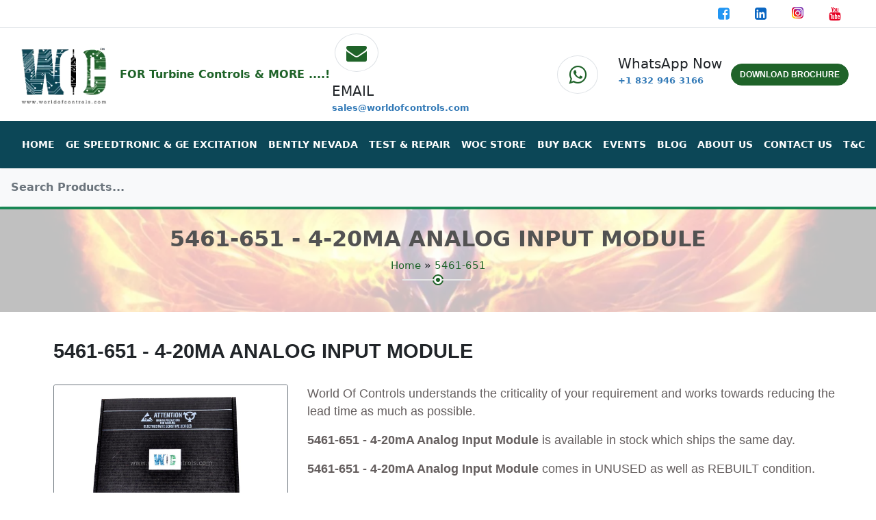

--- FILE ---
content_type: text/html; charset=UTF-8
request_url: https://www.worldofcontrols.com/5461-651
body_size: 15910
content:

<!DOCTYPE html>
<html lang="en">
    <head>
         
        <!-- general meta -->
	    	   
	   
	    	
	
	
	


	
	
	
	
	
	
			<meta charset="utf-8">
		<meta http-equiv="x-ua-compatible" content="ie=edge">
		<title itemprop="name">Woodward 5461-651 - Buy, Repair, and Exchange From WOC</title>
		<meta name="viewport" content="width=device-width, initial-scale=1, shrink-to-fit=no" />
		<meta name="description" content="5461-651 - 4-20mA  Analog Input Module comes in UNUSED and REBUILT condition. Request a Quote for 5461-651 Now!" />
		<meta name="keywords" content="5461-651" />
		<meta name="robots" content="index, follow">
	    <link rel="canonical" href="https://www.worldofcontrols.com/5461-651">
		<meta name="comodo_si_verification" content="25831642" />
		<meta property="og:locale" content="en_US" />
	    <meta property="og:type" content="website" />
	    <meta property="og:title" content="Woodward 5461-651 - Buy, Repair, and Exchange From WOC" />
	    <meta property="og:description"  content="5461-651 - 4-20mA  Analog Input Module comes in UNUSED and REBUILT condition. Request a Quote for 5461-651 Now!" />
	    <meta property="og:url" content="https://www.worldofcontrols.com/5461-651" />
	    <meta property="og:site_name" content="WORLD OF CONTROLS" />		
	    <meta property="og:image" content="https://www.worldofcontrols.com/dynamic_img/product/5461-651.jpg" />  
	    
	    <meta name="twitter:card" content="summary">
		<meta name="twitter:site" content="@WorldofControls">
		<meta name="twitter:creator" content="@WorldofControls">
		<meta name="twitter:url" content="https://www.worldofcontrols.com/5461-651">
		<meta name="twitter:title" content="Woodward 5461-651 - Buy, Repair, and Exchange From WOC">
		<meta name="twitter:description" content="5461-651 - 4-20mA  Analog Input Module comes in UNUSED and REBUILT condition. Request a Quote for 5461-651 Now!">
		<meta name="twitter:image" content="https://www.worldofcontrols.com/dynamic_img/product/5461-651.jpg">
	    

	    <!-- Favicon-->
        <link rel="icon" type="image/x-icon" href="img/favicon/woc-favicon-32-new.png" />
        <!-- Bootstrap icons-->
        <!--<link href="https://cdn.jsdelivr.net/npm/bootstrap-icons@1.5.0/font/bootstrap-icons.css" rel="stylesheet" />-->
        		    <link rel="stylesheet" href="https://cdnjs.cloudflare.com/ajax/libs/font-awesome/4.7.0/css/font-awesome.min.css">
		        <!-- Core theme CSS (includes Bootstrap)-->
        <link href="css/new/styles.css" rel="stylesheet" />
        
        <!-- Sweet Alert -->
        <link href="css/new/sweetalert2.min.css" rel="stylesheet">

		<!-- Google Tag Manager (noscript) -->
		<noscript><iframe src="https://www.googletagmanager.com/ns.html?id=GTM-PKJ876P"
		height="0" width="0" style="display:none;visibility:hidden"></iframe></noscript>
		<!-- End Google Tag Manager (noscript) -->

		<!-- Google Tag Manager -->
		<script type="14324a7f354589fa6f9f8ecc-text/javascript">(function(w,d,s,l,i){w[l]=w[l]||[];w[l].push({'gtm.start':
		new Date().getTime(),event:'gtm.js'});var f=d.getElementsByTagName(s)[0],
		j=d.createElement(s),dl=l!='dataLayer'?'&l='+l:'';j.async=true;j.src=
		'https://www.googletagmanager.com/gtm.js?id='+i+dl;f.parentNode.insertBefore(j,f);
		})(window,document,'script','dataLayer','GTM-PKJ876P');</script>
		<!-- End Google Tag Manager -->

		<!-- Global Site Tag (gtag.js) - Google Analytics -->
		<meta name="yandex-verification" content="1aa75c089d6c935b" />
		
		<meta name="google-site-verification" content="wbHaLaO18FsVnLEj3KnsbKT6nFiO35lMeHQX8BYePW4" />
		
		    
	    
	      
	    
	      
	    
	    <!-- Facebook Pixel Code -->
		<!--<script>
		!function(f,b,e,v,n,t,s)
		{if(f.fbq)return;n=f.fbq=function(){n.callMethod?
		n.callMethod.apply(n,arguments):n.queue.push(arguments)};
		if(!f._fbq)f._fbq=n;n.push=n;n.loaded=!0;n.version='2.0';
		n.queue=[];t=b.createElement(e);t.async=!0;
		t.src=v;s=b.getElementsByTagName(e)[0];
		s.parentNode.insertBefore(t,s)}(window, document,'script',
		'https://connect.facebook.net/en_US/fbevents.js');
		fbq('init', '1003130603878001');
		fbq('track', 'PageView');
		</script>
		<noscript><img height="1" width="1" style="display:none"
		src="https://www.facebook.com/tr?id=1003130603878001&ev=PageView&noscript=1"
		/></noscript>-->
		<!-- End Facebook Pixel Code -->
		
		<script id="warmly-script-loader" src="https://opps-widget.getwarmly.com/warmly.js?clientId=c34cccb2937efdcc24844a51605fa70c" defer type="14324a7f354589fa6f9f8ecc-text/javascript"></script>
		<script id="vtag-ai-js" async src="https://r2.leadsy.ai/tag.js" data-pid="ZEMTXSeXthV3NHQY" data-version="062024" type="14324a7f354589fa6f9f8ecc-text/javascript"></script>

    </head>
       
    <body>
        <!-- Navigation-->

        <div class="container-fluid border-bottom">
            <div class="row">
                <div class="col-6 col-lg-9 py-2">
                    <marquee class="fw-bold" direction="left" style="font-size:16px;color:#645E5E;display:none;">
                    World of Controls announces participation in  Enlit Africa 2023, Visit us at booth no: C185, Date: 16 – 18 May 2023, Cape Town International Convention Centre, South Africa.
                    </marquee>
                    <!--Mobile Tel and Email-->
                    <div class="col d-flex d-lg-none px-2 fw-bold" style="font-size:12px;">
                        <i class="fa fa-envelope fa-lg pe-2" aria-hidden="true" style="color: #1F6329;"></i>
                        <span>
                            <a href="/cdn-cgi/l/email-protection#4132202d243201362e332d252e27222e2f35332e2d326f222e2c" class="text-decoration-none fw-bold mb-0" style="color:#337ab7;" id="email-link"><span class="__cf_email__" data-cfemail="cebdafa2abbd8eb9a1bca2aaa1a8ada1a0babca1a2bde0ada1a3">[email&#160;protected]</span></a>
                        </span>
                    </div>
                    <div class="col d-flex d-lg-none px-2 fw-bold" style="font-size:12px;">
                        <!--<i class="fa fa-phone-square fa-lg pe-2" aria-hidden="true" style="color: #1F6329;"></i>
                         <a href="tel:+16093851231" class="text-decoration-none" style="color:#337ab7;">
                            +1 609 385 1231
                        </a>-->
                        <i class="fa fa-whatsapp fa-lg pe-2" aria-hidden="true" style="color:#1F6329;position: relative;top:4px;"></i>
                        <a href="https://api.whatsapp.com/send?phone=18329463166" class="text-decoration-none fw-bold" style="color:#337AB7;font-size: 13px;" target="_blank" title="WOC WhatsApp">+1 832 946 3166
                        </a>
                    </div>
                     <!--Mobile Tel and Email End-->
                </div>
                <div class="col py-2">
                    <div class="col float-lg-end me-lg-4">
                        <a class="px-2 px-lg-3 text-decoration-none" href="https://www.facebook.com/WorldofControls/" target="_blank" alt="WORLD OF CONTROLS FACEBOOK" title="WORLD OF CONTROLS FACEBOOK">
                           <i class="fa fa-facebook-square fa-lg" aria-hidden="true" style="font-size:20px;color:#2196F3;"></i>
                        </a>
                        <a class="px-2 px-lg-3 text-decoration-none" href="https://twitter.com/WorldofControls" target="_blank" alt="WORLD OF CONTROLS TWITTER" title="WORLD OF CONTROLS TWITTER" style="display:none;">
                           <i class="fa fa-twitter-square fa-lg" aria-hidden="true" style="font-size:20px;color:#00aced;"></i>
                        </a>
                        <a class="px-2 px-lg-3 text-decoration-none" href="https://www.linkedin.com/company/world-of-controls" target="_blank" alt="WORLD OF CONTROLS LINKEDIN" title="WORLD OF CONTROLS LINKEDIN">
                           <i class="fa fa-linkedin-square fa-lg" aria-hidden="true" style="font-size:20px;color:#0a66c2;"></i>
                        </a>
                        <a class="px-2 px-lg-3 text-decoration-none" href="https://www.instagram.com/worldofcontrols/" target="_blank" alt="WORLD OF CONTROLS INSTAGRAM" title="WORLD OF CONTROLS INSTAGRAM">
                           <!--<i class="fa fa-instagram fa-lg" aria-hidden="true" style="font-size:20px;color:#2196F3;"></i>-->
                          <img class="mb-1" src="img/instagram.png" alt="Instagram">
                        </a>
                        <a class="px-2 px-lg-3 text-decoration-none" href="https://www.youtube.com/channel/UCJZTx6CuScGV3NsgyUnnLnw/featured" target="_blank" alt="WORLD OF CONTROLS YOUTUBE" title="WORLD OF CONTROLS YOUTUBE">
                           <i class="fa fa-youtube fa-lg" aria-hidden="true" style="font-size:20px;color:#e60023;"></i>
                        </a>
                    </div>
                </div>
            </div>
        </div>

        <nav class="navbar navbar-expand-lg navbar-light py-0">
            <div class="container-fluid me-4 px-lg-0" style="padding:0px;">
                
                <!--Mobile -->
                <div class="col-8 d-flex ms-2 py-1 d-lg-none">
                	<div class="col-6">
                		<a class="navbar-brand" href="https://www.worldofcontrols.com">
                            <img class="w-100" src="img/logo.webp" alt="WORLD OF CONTROLS Logo" title="WORLD OF CONTROLS Logo">
                        </a>
                    </div>
                	<div class="col-6 d-flex pt-3 ms-4 fw-bold" style="font-size: 10px;color:#1f6329;">FOR Turbine Controls & MORE ....!</div>
                </div>	
                <a class="navbar-brand ms-lg-3 d-none d-lg-block" href="https://www.worldofcontrols.com">
                   <img src="img/logo.webp" alt="WORLD OF CONTROLS Logo" title="WORLD OF CONTROLS Logo">
                </a>

                <div class="col-lg-3 d-flex d-none d-lg-block fw-bold" style="font-size: 16px;color: #1f6329;">
                    FOR Turbine Controls & MORE ....!
                </div>

                <!--Desktop Tel and Email-->
                <div class="d-none d-lg-block">
                    <div class="row">
                        <div class="col-4 py-2">
                            <i class="fa fa-envelope fa-lg border border-1 rounded-circle p-3 me-5" aria-hidden="true" style="font-size:30px;color:#1F6329;"></i>
                            <!--<img class="border border-1 rounded-circle p-3 me-5" src="assets/img/email.png">-->
                        </div>
                        <div class="col p-2">
                            <h5 class="card-title text-uppercase mb-0">EMAIL</h5>
                            <p class="card-text me-4">
                                <a href="/cdn-cgi/l/email-protection#d7a4b6bbb2a497a0b8a5bbb3b8b1b4b8b9a3a5b8bba4f9b4b8ba" class="text-decoration-none fw-bold" style="color:#337AB7;font-size: 13px;" id="email-link"><span class="__cf_email__" data-cfemail="384b59545d4b784f574a545c575e5b57564c4a57544b165b5755">[email&#160;protected]</span></a>
                            </p>
                        </div>
                    </div>
                </div>
                <div class="d-none d-lg-block ms-auto">
                    <div class="row">
                        <div class="col-4 py-2">
                        <i class="fa fa-whatsapp fa-lg border border-1 rounded-circle p-3 me-5" aria-hidden="true" style="font-size:30px;color:#1F6329;"></i>
                        </div>
                        <div class="col p-2">
                            <h5 class="card-title mb-0">WhatsApp Now</h5>
                            <p class="card-text">
                                <a href="https://api.whatsapp.com/send?phone=18329463166" class="text-decoration-none fw-bold" style="color:#337AB7;font-size: 13px;" target="_blank" title="WOC WhatsApp">+1 832 946 3166</a>
                            </p>
                        </div>
                    </div>
                </div>
                <!--Desktop Tel and Email End -->
                <div class="col d-none d-lg-block navbar-collapse ms-auto">
                    <div class="navbar-nav ms-auto">
                        <a href="worldofcontrolsbrochurenew.pdf" class="btn rounded-pill me-3 text-uppercase fw-bold" style="font-size: 12px;
                            font-family: Raleway, sans-serif;background:#1F6329;border:1px solid #1F6329;color:#fff;">DOWNLOAD BROCHURE</a>
                    </div>
                </div>
                <button class="navbar-toggler" type="button" data-bs-toggle="collapse" data-bs-target="#navbarSupportedContent" aria-controls="navbarSupportedContent" aria-expanded="false" aria-label="Toggle navigation"><span class="navbar-toggler-icon"></span></button>

            </div>
        </nav>

        <div class="container-fluid border-bottom border-success border-3 sticky-lg-top gx-0">

            <nav class="navbar navbar-expand-lg justify-content-md-center px-3 px-lg-0 py-3" style="background:#0c4757;color:#fff;">
                <div class="container-fluid navbar-collapse">
                    <div class="row gx-0 justify-content-md-center">
                        <div class="collapse navbar-collapse col col-lg-12" id="navbarSupportedContent">
                            <ul class="navbar-nav me-auto mb-2 mb-lg-0 ms-lg-4">
                                <li class="nav-item">
                                    <a style="white-space: nowrap;font-size: 14px;font-weight: 600;color:#fff;text-transform: uppercase;" class="nav-link active text-nowrap" href="/" title="HOME">Home</a>
                                </li>
                                <li class="nav-item">
                                    <a style="font-size: 14px;font-weight: 600;color:#fff;text-transform: uppercase;" class="nav-link text-nowrap" href="ge-speedtronic" title="GE SPEEDTRONIC&GE EXCITATION">GE Speedtronic &amp; GE Excitation</a>
                                </li>
                                <li class="nav-item">
                                    <a style="font-size: 14px;font-weight: 600;color:#fff;text-transform: uppercase;" class="nav-link text-nowrap" href="bently-nevada" title="BENTLY NEVADA">Bently Nevada</a>
                                </li>
                                <li class="nav-item">
                                    <a style="font-size: 14px;font-weight: 600;color:#fff;text-transform: uppercase;" class="nav-link text-nowrap" href="trs" title="TEST&REPAIR">Test &amp; Repair</a>
                                 </li>
                                <li class="nav-item">
                                    <a style="font-size: 14px;font-weight: 600;color:#fff;text-transform: uppercase;" class="nav-link text-nowrap" href="woc-store" title="WOC STORE">WOC Store</a>
                                    </li>
                                <li class="nav-item">
                                    <a style="font-size: 14px;font-weight: 600;color:#fff;text-transform: uppercase;" class="nav-link text-nowrap" href="buy-back" title="BUY BACK">Buy Back</a>
                                </li>
                                <li class="nav-item">
                                    <a style="font-size: 14px;font-weight: 600;color:#fff;text-transform: uppercase;" class="nav-link text-nowrap" href="events" title="EVENTS">Events</a>
                                </li>
                                <li class="nav-item">
                                    <a style="font-size: 14px;font-weight: 600;color:#fff;text-transform: uppercase;" class="nav-link text-nowrap" href="blogs" class="blogs" title="BLOG">Blog</a>
                                </li>
                                <li>
                                    <a style="font-size: 14px;font-weight: 600;color:#fff;text-transform: uppercase;" href="about-us" class="nav-link text-nowrap" title="ABOUT US">About Us</a>
                                </li>
                                <li class="nav-item">
                                    <a style="font-size: 14px;font-weight: 600;color:#fff;text-transform: uppercase;" class="nav-link text-nowrap" href="contact-us" title="CONTACT US">Contact Us</a>
                                </li>
                                <li class="nav-item">
                                    <a style="font-size: 14px;font-weight: 600;color:#fff;text-transform: uppercase;" class="nav-link text-nowrap" href="general-terms-conditions" title="T&C">T&amp;C</a>
                                </li>
                            </ul>
                        </div>
                    </div>
                </div>
            </nav>

            <div class="col search-box">
                <input type="text" class="form-control .form-control-lg shadow-none border-0 text-success bg-light fw-bold fs-6 py-3 ps-3" autocomplete="off" placeholder="Search Products...">
                <div class="result bg-white border-bottom border-success border-1" style="position: sticky"></div>
            </div>  
        </div>
        
        
        <!--Breadcrumb-->
                <div class="container-fluid breadcrumb-area position-relative py-4">
		    <div class="breadcrumb-bg position-absolute"></div>
		    <h2 class="breadcrumb-title fs-2 fw-bold text-uppercase text-center">5461 651</h2>
            <div class="d-flex justify-content-center pb-3">
                <nav class="breadcrumb-content text-center" style="--bs-breadcrumb-divider: '>';" aria-label="breadcrumb">
                    <ol class="breadcrumb">
                        <li class="breadcrumb-item"><a class="breadcrumb_item" href="https://www.worldofcontrols.com/">Home</a> &raquo; <span class="breadcrumb_item active">5461-651</span></li>
                    </ol>
                </nav>
                <div class="breadcrumb-bar position-absolute mt-4">
	                <span class="decor">
						<span class="inner"></span>
	                </span>
	            </div>    
            </div>
		</div>
		

<!-- Product section-->
<section class="py-2">
    <div class="container px-4 px-lg-2">
      <div class="no-copy-zone">    
        <div class="row gx-4 gx-lg-5">
            <h1 class="product-title display-5 fw-bold text-uppercase py-0 py-lg-2 my-4 gx-5">5461-651 - 4-20mA  Analog Input Module</h1>
            <div class="col-md-4">
                <!--Mobile-->
                <img class="card-img-top mb-5 mb-md-0 border border-secondary lazyload d-lg-none" data-src="https://www.worldofcontrols.com/dynamic_img/product/5461-651.jpg" alt="5461-651 - 4-20mA  Analog Input Module" title="5461-651 - 4-20mA  Analog Input Module" />
                <!--Desktop-->
                <img class="card-img-top mb-5 mb-md-0 border border-secondary d-none d-lg-block" src="https://www.worldofcontrols.com/dynamic_img/product/5461-651.jpg" alt="5461-651 - 4-20mA  Analog Input Module" title="5461-651 - 4-20mA  Analog Input Module" width="400" height="352" />
            </div>

            

            
            <div class="col-md-8 pt-3 pt-lg-0 gx-1 gx-lg-2">
                <p class="lead">World Of Controls understands the criticality of your requirement and works towards reducing the lead time as much as possible.</p>
                <p class="lead">
                    <span class="fw-bold">5461-651 - 4-20mA  Analog Input Module</span> is available in stock which ships the same day.
                </p>
                <p class="lead">
                    <span class="fw-bold">5461-651 - 4-20mA  Analog Input Module</span> comes in UNUSED as well as REBUILT condition.
                </p>
                <p class="lead">To avail our best deals for  
                    <span class="fw-bold">5461-651 - 4-20mA  Analog Input Module</span>, contact us and we will get back to you within 24 hours.
                </p>
                <div class="col py-2 px-0">
                    <div class="woc-quote d-inline py-2 pe-2">
                        <!-- Button trigger modal -->
                        <a class="text-uppercase text-decoration-none py-1 py-lg-2 px-2 cursor-pointer" data-bs-toggle="modal" href="#quotemodal">
                          <i class="bi-cart-fill me-1"></i>
                          Request For Quote
                        </a>
                    </div>
                    <div class="d-inline py-2 px-0">
                        <img class="quote-logo rounded" src="img/logo.webp" alt="World of Controls Logo"  title="WORLD OF CONTROLS" height="50px" title="WORLD OF CONTROLS">
                    </div>
                    <div class="woc-quote d-inline p-2">
                        <a class="text-uppercase text-decoration-none py-1 py-lg-2 px-2" href="contact-us" target="_blank">
                          <i class="bi-cart-fill me-1"></i>
                          Contact Us
                       </a>  
                    </div>   
                </div>
                <div class="wedget__categories woc-featured col py-2">
                    <h3 class="wedget__featured text-uppercase fw-bolder py-2">Featured Product</h3>
                    <ul class="px-0" style="list-style: none;">
                                                            <li>
                                       <a class="text-decoration-none text-uppercase" href="5461-083" title="5461-083 - Discrete Input Module">
                                           5461-083 - Discrete Input Module                                       </a>
                                    </li>
                                                                        <li>
                                       <a class="text-decoration-none text-uppercase" href="5461-086" title="5461-086 - Transducer Input Module">
                                           5461-086 - Transducer Input Module                                       </a>
                                    </li>
                                                                        <li>
                                       <a class="text-decoration-none text-uppercase" href="5461-088" title="5461-088 - Discrete Output Module">
                                           5461-088 - Discrete Output Module                                       </a>
                                    </li>
                                                                        <li>
                                       <a class="text-decoration-none text-uppercase" href="5461-117" title="5461-117 - Power Supply Module - 301">
                                           5461-117 - Power Supply Module - 301                                       </a>
                                    </li>
                                         
                    </ul>    
                </div>
                <div class="product-share py-2">
                    <ul class="px-0" style="list-style: none;">
                        <li class="categories-title fw-bold fs-5">Share :</li>
                        <li>
                            <a href="https://www.facebook.com/sharer.php?u=https://www.worldofcontrols.com/5461-651" target="_blank">
                                <i class="fa fa-facebook-square fa-lg"></i>
                            </a>
                        </li>
                        <li>
                            <a href="https://www.linkedin.com/shareArticle?url=https://www.worldofcontrols.com/5461-651&title=5461-651 - 4-20mA  Analog Input Module" target="_blank">
                                <i class="fa fa-linkedin-square fa-lg"></i>
                            </a>
                        </li>
                        <li>
                            <a href="https://instagram.com/share?url=https://www.worldofcontrols.com/5461-651" target="_blank">
                                <!--<i class="fa fa-instagram fa-lg"></i>-->
                                <img class="img" src="img/instagram.png" alt="Instagram" style="padding-bottom:3px;">
                            </a>
                        </li>
                        <!--<li><a href="https://twitter.com/intent/tweet?url=https://www.worldofcontrols.com/5461-651" rel="noopener">
                                <i class="icon-social-twitter icons"></i>
                            </a>
                        </li>-->
                    </ul>
               </div>    
            </div>
            
        </div>
       </div>    
    </div>
</section>

<!--Product Description Tab -->
<section class="py-2 mb-5">
    <div class="container px-4 px-lg-2">
        <!--Tab details-->
        <ul class="nav nav-tabs pro_details_nav" id="myTab" role="tablist">
           <li class="nav-item" role="presentation">
            <button class="nav-link active text-uppercase pe-4" id="description-tab" data-bs-toggle="tab" data-bs-target="#description" type="button" role="tab" aria-controls="description" aria-selected="true">Description</button>
          </li>
          <li class="nav-item" role="presentation">
            <button class="nav-link text-uppercase" id="warranty-tab" data-bs-toggle="tab" data-bs-target="#warranty" type="button" role="tab" aria-controls="waranty" aria-selected="false">Warranty</button>
          </li>
        </ul>
        <!--Tab Contents-->
        <div class="tab-content" id="myTabContent">
            
            <div class="tab-pane fade show active py-1 no-copy-zone" id="description" role="tabpanel" aria-labelledby="description-tab">
                <div class="description__attribute">

                      

                                           <p><p style="text-align: justify;"><strong>SPECIFICATIONS</strong>:</p>
<p style="text-align: justify;">Part Number: 5461-651<br />Manufacturer: Woodward<br />Product type: 4-20mA Analog Input Module<br />Insulation Method: Photocoupler<br />Analog Output Points: 4 Points<br />I/O Points: 4 Current Outputs<br />Analog Output: 4-20mA<br />Conversion Speed: <2 ms<br />Accuracy: &plusmn;0.01% (Full Scale)<br />Power Supply External: 24 VDC<br />Resolution: 14-bit, 0 &ndash; 16000<br />Internal Current Consumption (mA): 3.3 VDC, 40 mA<br />Radiated Electromagnetic Immunity: 80&ndash;1000 MHz, 10 V/m<br />Storage Temperature -25 &ndash; 80 &deg;C (-13 &ndash; 176 &deg;F)<br />Operating Temperature -10 &ndash; 60 &deg;C (14 &ndash; 140 &deg;F)<br />Size: 3.5 x 0.8 x 2.5 in<br />Availability: In Stock<br />Weight: 0.73 kgs<br />Country of Origin: United States (USA)</p>

<p class="tech-seperator"></p>

<p style="text-align: justify;"><strong>FUNCTIONAL DESCRIPTION:</strong></p>
<p style="text-align: justify;">5461-651 is a 4-20mA Analog Input Module manufactured and designed by Woodward as part of the 5000 Series used in Turbine Control Systems. The 4-20mA communication protocol is a standard widely used for analog signal transmission in industrial settings. It operates by adjusting the resistance in a fixed-voltage closed loop, which alters the current flowing through the signal line. This protocol offers excellent noise immunity, even over long distances, and its signals are easy to interpret. The fixed current range also makes it possible to represent both minimum and maximum values. However, it is not ideal for high-bandwidth transmission, as changing the current in the loop is slower compared to digital voltage adjustments.</p>
<p style="text-align: justify;"><strong>BASIC PRINCIPLES OF CURRENT LOOP COMMUNICATION:</strong></p>
<p style="text-align: justify;">Current, voltage, and resistance are the key physical quantities in electrical systems, with Ohm&rsquo;s law explaining their relationship. Current represents the flow of electrons in a circuit, resistance opposes this flow, and voltage indicates the potential difference between two points. According to Ohm&rsquo;s law, current is the result of dividing voltage by resistance. In a system with a fixed voltage, like the 4-20mA communication protocol, the current flow through a signal line can only be adjusted by changing the resistance. Reducing resistance increases the current, while increasing resistance decreases it. In the 4-20mA protocol, 4mA and 20mA correspond to the minimum and maximum current levels used to convey values, such as temperature readings from a sensor. The most common voltage used in industrial systems is 24V DC.</p>
<p style="text-align: justify;"><strong>COMPONENTS OF A 4-20MA COMMUNICATION LOOP:</strong></p>
<p style="text-align: justify;">The sensor is the initial component in the system. Some measurement devices may need a dedicated converter to transform the measured values into a proportional current signal, ranging from 4mA to 20mA, which is then transmitted. This transmitter regulates the resistance on the signal line, adjusting the current to reflect the measured value. A controller, also known as the receiver, detects and interprets the analog current signal to decode the transmitted information. A voltage regulator in the loop ensures a stable voltage, maintaining the current within the 4mA to 20mA range. This device compensates for variations in sensor and loop resistance, ensuring the current stays within the desired limits. When designing the loop, it is important to consider the voltage needs, current flow, and resistance of both the components and the wiring.</p>
<p style="text-align: justify;"><strong>BENEFITS AND DRAWBACKS OF THE 4-20MA PROTOCOL:</strong></p>
<p style="text-align: justify;">The primary advantage of the 4-20mA protocol is its widespread adoption in industrial applications, making it compatible with many sensors and devices. Current-based communication typically offers superior noise immunity compared to voltage-based systems, which is essential in electrically noisy environments such as factories. Additionally, current loops can transmit data over long distances without significant signal loss. Interpreting the signals is straightforward, and the fixed current range provides a clear zero-to-maximum scale. For example, in a system with a temperature sensor, the current might be 4mA at the lowest temperature and 20mA at the highest.</p>
<p style="text-align: justify;">WOC has the most extensive stock of Woodward Control system replacement parts. We can also repair your faulty boards and supply unused and rebuilt boards backed up with a warranty. Our team of experts is available around the clock to support your OEM needs. Our team of experts at WOC is happy to assist you with any of your automation requirements. For pricing and availability on any parts and repairs, kindly contact our team by phone or email.</p>

<p class="tech-seperator"></p>

<h3 style="text-align: justify;"><strong>FREQUENTLY ASKED QUESTIONS:</strong></h3>
<p style="text-align: justify;"><strong>What is a 4-20mA Analog Input Module?</strong></p>
<p style="text-align: justify;">A 4-20mA Analog Input Module is a device that reads and processes analog current signals, typically in the range of 4mA to 20mA, and converts them into usable data for further processing in a control system or automation process.</p>
<p style="text-align: justify;"><strong>What does the 4-20mA signal represent?</strong></p>
<p style="text-align: justify;">The 4-20mA signal represents the measurement range of a sensor. For example, in a temperature sensor, 4mA could represent the lowest temperature, and 20mA could represent the highest temperature.</p>
<p style="text-align: justify;"><strong>Why is 4mA used as the lower limit instead of 0mA?</strong></p>
<p style="text-align: justify;">The 4mA lower limit is used to provide a clear indication of system failure or wire breaks. A signal of 0mA could indicate a fault, but 4mA is typically considered the lowest possible valid signal for normal operation.</p>

<script data-cfasync="false" src="/cdn-cgi/scripts/5c5dd728/cloudflare-static/email-decode.min.js"></script><script type="application/ld+json">{"@context":"https://schema.org","@type":"FAQPage","mainEntity":[{"@type":"Question","name":"What is a 4-20mA Analog Input Module?","acceptedAnswer":{"@type":"Answer","text":"A 4-20mA Analog Input Module is a device that reads and processes analog current signals, typically in the range of 4mA to 20mA, and converts them into usable data for further processing in a control system or automation process."}},{"@type":"Question","name":"What does the 4-20mA signal represent?","acceptedAnswer":{"@type":"Answer","text":"The 4-20mA signal represents the measurement range of a sensor. For example, in a temperature sensor, 4mA could represent the lowest temperature, and 20mA could represent the highest temperature."}},{"@type":"Question","name":"Why is 4mA used as the lower limit instead of 0mA?","acceptedAnswer":{"@type":"Answer","text":"The 4mA lower limit is used to provide a clear indication of system failure or wire breaks. A signal of 0mA could indicate a fault, but 4mA is typically considered the lowest possible valid signal for normal operation."}}]}</script>
<script type="application/ld+json">
{
  "@context": "https://schema.org/", 
  "@type": "Product", 
  "name": "5461-651",
  "image": "https://www.worldofcontrols.com/dynamic_img/product/5461-651.jpg",
  "description": "5461-651 - 4-20mA  Analog Input Module comes in UNUSED and REBUILT condition. Request a Quote for 5461-651 Now!",
  "aggregateRating": {
    "@type": "AggregateRating",
    "ratingValue": "4.7",
    "ratingCount": "18"
  }
}
</script></p>
                    
                </div>
            </div>

            <div class="tab-pane fade py-1" id="warranty" role="tabpanel" aria-labelledby="warranty-tab">
                <div class="description__attribute">
                   <p></p>
                </div>
            </div>

        </div>
        <!--Tab Contents end-->
        <!--Tab details end-->
    </div>
</section>   

<!-- Related items section-->
<section class="py-3 bg-light" style="display: none;">
    <div class="container px-4 px-lg-2 mt-5">
        <h2 class="fw-bold mb-4 fs-4 text-uppercase">Related products</h2>
        <div class="row gx-4 gx-lg-5 row-cols-2 row-cols-md-3 row-cols-xl-4 justify-content-center">
            
            <!--Products Related-->
                                    <div class="col mb-5">
                            <div class="card h-100">
                                <!-- Product image-->
                                <img class="card-img-top lazyload pt-3" data-src="" alt="" title="" />
                                <!-- Product details-->
                                <div class="card-body p-4">
                                    <div class="text-center">
                                        <!-- Product name-->
                                        <h5 class="fw-bolder"></h5>
                                    </div>
                                </div>
                                <!-- Product actions-->
                                <div class="card-footer p-4 pt-0 border-top-0 bg-transparent">
                                    <div class="text-center">
                                        <a class="btn btn-outline-dark mt-auto" href="" title="">View</a>
                                    </div>
                                </div>
                            </div>
                        </div>
                    
                    
            <!--Products Related End-->

        </div>
    </div>
</section>

<!-- Product Modal -->
<div class="modal fade" id="quotemodal" tabindex="-1" aria-labelledby="quotemodalLabel" aria-hidden="true">
    <div class="modal-dialog">
        <div class="modal-content">
            <div class="modal-header">
                <h5 class="modal-title" id="modal-label">QUOTE FOR  5461-651 - 4-20mA  Analog Input Module</h5>
                <button type="button" class="btn-close" data-bs-dismiss="modal" aria-label="Close"></button>
            </div>

            <div class="modal-body">
                <!--Product Modal-->
                <div class="contact-form-wrap">
                    <div id="error" class="alert alert-danger" style="display: none"></div>
                    <div id="success" class="alert alert-success" style="display: none"></div>
                    <form id="product-form" method="post">   
                      
                       <div class="mb-3">
                         <input type="text" class="form-control" name="e_name" id="e_name"  placeholder="Name*">
                       </div>

                       <div class="mb-3">
                        <input type="email" class="form-control" name="e_email" id="e_email"  placeholder="Email*">
                       </div>

                      <div class="mb-3">
                        <input type="text" class="form-control" name="e_phone" id="e_phone"  placeholder="Phone*">
                      </div>

                       <div class="mb-3">
                        <input type="text" class="form-control" name="e_company" id="e_company"  placeholder="Company Name">
                      </div>

                       <div class="mb-3">
                        <textarea name="e_message" id="e_message" placeholder="Message*" rows="4" cols="55" style="border:1px solid #ced4da;padding-left:5px;"></textarea>
                        <input type="hidden" name="e_product" id="e_product" value="5461-651 - 4-20mA  Analog Input Module" placeholder="product name" readonly>
                        <input type="hidden" name="e_url" id="e_url" value="5461-651" placeholder="Product url" readonly>
                       </div>
                     
                       <input type="submit" class="btn btn-primary" id="prosubmit">
                    </form>
                </div>  
                <!--Product Modal End --> 
            </div>

            <div class="modal-footer">
                <!--<button type="button" class="btn btn-secondary" data-bs-dismiss="modal">Close</button>-->
            </div>
        </div>
    </div>
</div>
<!-- Product Modal End-->

<script type="14324a7f354589fa6f9f8ecc-text/javascript">
// Apply anti-copy rules only to the product details area
document.querySelectorAll('.no-copy-zone').forEach(zone => {
  // Disable right-click
  zone.addEventListener('contextmenu', e => e.preventDefault());

  // Disable copy action
  zone.addEventListener('copy', e => {
    e.preventDefault();
    alert('Copying content from this section is disabled.');
  });

  // Disable text selection
  zone.addEventListener('selectstart', e => e.preventDefault());
});
</script>




 <!-- Footer-->
        <footer class="py-5 footer-bg">
            <div class="container-fluid px-5 border-bottom">
                <div class="row mb-5">
                    <div class="col-12 col-lg-3 text-center">
                          <a href="https://www.worldofcontrols.com">
                             <img class="lazyload" data-src="img/woc-logo-footer-2.webp" alt="World of Controls Logo">
                          </a>
                          <p class="pt-3 ft-ht">World of Controls</p>
                          <p class="lh-sm ft-ht">RAS AL KHAIMAH ECONOMIC ZONE (RAKEZ) SHED 18 WH 2, 3, 7, 10 & 11</p>
                          <p class="lh-sm ft-ht">AL HAMRAH INDUSTRIAL ZONE FZ</p>
                          <p class="lh-1 ft-ht">RAS AL KHAIMAH, UAE, PO BOX:54566</p>
                          <p class="lh-1 ft-ht">Tel: +971 – (0)7 2689878</p>
                          <p class="lh-1 ft-ht">Fax: +971 – (0)72689879</p>
                          <p class="lh-1 ft-ht">Hotline: +1 609 385 1231</p>
                    </div>
                    <div class="col-12 col-lg-3 woc-footer">
                        <h4 class="text-white text-center fs-5 mb-3 pt-2 pt-lg-0">Navigation</h4>
                        <ul class="mt-4 list-unstyled text-center ftmenu">
                            <li class="py-1"><a href="https://www.worldofcontrols.com" title="HOME" class="text-decoration-none">Home</a></li>
                            <li class="py-1"><a class="text-decoration-none" href="about-us" title="ABOUT US">About Us</a></li>
                            <li class="py-1"><a class="text-decoration-none" href="woc-store" title="WOC STORE">WOC Store</a></li>
                            <li class="py-1"><a class="text-decoration-none" href="trs" title="TEST&REPAIR">Test & Repair</a></li>
                            <li class="py-1"><a class="text-decoration-none" href="contact-us" title="CONTACT US">Contact Us</a></li>
                        </ul>
                    </div>
                    <div class="col-12 col-lg-3 woc-footer">
                        <h4 class="text-white text-center fs-5 mb-3 pt-2 pt-lg-0">More Information</h4>
                        <ul class="mt-4 list-unstyled text-center ftmenu">
                            <li class="py-1"><a class="text-decoration-none" href="categories" title="CATEGORIES">Categories</a></li>
                            <li class="py-1"><a class="text-decoration-none" href="events" title="EVENTS">Events</a></li>
                            <li class="py-1"><a class="text-decoration-none" href="general-terms-conditions" title="TERMS & CONDITIONS">Terms & Conditions</a></li>
                            <li class="py-1"><a class="text-decoration-none" href="/worldofcontrolsbrochurenew.pdf" target="_blank" title="WOC BROCHURE">Download WOC Brochure</a></li>
                        </ul>   
                    </div>
                    <div class="col-12 col-lg-3">
                       <h4 class="text-white text-center fs-5 mb-3 pt-2 pt-lg-0">Follow Us</h4>
                       <ul class="list-unstyled ps-5 d-flex justify-content-center social-net">
                            <li class="px-2">
                                <a class="text-center text-white" href="https://www.facebook.com/WorldofControls/" target="_blank" title="WOC FACEBOOK"> 
                                    <i class="fa fa-facebook"></i>
                                </a>
                            </li>
                            <li class="px-2">
                                <a class="text-center text-white" href="https://www.linkedin.com/company/world-of-controls" target="_blank" title="WOC LINKEDIN">
                                    <i class="fa fa-linkedin"></i>
                                </a>
                            </li>
                            <li class="px-2" style="display:none;"> 
                                <a class="text-center text-white" href="https://twitter.com/WorldofControls" target="_blank" title="WOC TWITTER">
                                    <i class="fa fa-twitter"></i>
                                </a>
                            </li>
                            <li class="px-2">
                                <a class="text-center text-white" href="https://www.instagram.com/worldofcontrols/" target="_blank" title="WOC INSTAGRAM">
                                    <i class="fa fa-instagram"></i>
                                </a>
                            </li>
                            <li class="px-2"> 
                                <a class="text-center text-white" href="https://www.youtube.com/channel/UCJZTx6CuScGV3NsgyUnnLnw/featured" target="_blank" title="WOC YOUTUBE">
                                    <i class="fa fa-youtube"></i>
                                </a>
                            </li>
                        </ul>
                        <h4 class="text-white text-center fs-5 mb-3">Customer Support</h4>
                        <p class="text-center">
                            <i class="fa fa-envelope-o pe-1 text-white" style="font-size:20px;"></i>
                            <a class="text-decoration-none lh-1 woc-email" href="/cdn-cgi/l/email-protection#4f3c2e232a3c0f38203d232b20292c20213b3d20233c612c2022" id="email-link"><span class="__cf_email__" data-cfemail="5a293b363f291a2d3528363e353c3935342e2835362974393537">[email&#160;protected]</span></a>
                        </p>
                    </div>
                </div>
            </div>
            <div class="container">
                <div class="row">
                    <div class="col-12 col-lg-12">
                        <p class="bg- m-2 text-center pt-4 pt-lg-2 woc-copyright">&copy; Copyright 2026 World Of Controls FZE. and its affiliated companies are not directly affiliated with any of the companies whose products we sell. Many of the names of manufacturers or products in our inventory are trademarks of the respective manufacturer.</p>
                    </div>
                </div>
            </div>
            <div class="container-fluid d-block d-lg-none" style="position:fixed; left:0; bottom:0; background:#131212; color:#fff;text-align:center;z-index:9999;">

                <div class="container m-1 text-center text-white pt-2 pt-lg-2">
                    <div class="row">
                        <div class="col-3">
                            <a href="/cdn-cgi/l/email-protection#45362429203605322a3729212a23262a2b31372a29366b262a28" class="text-white text-decoration-none" id="email-link">
                              <i class="fa fa-envelope fa-lg text-white icon_size"></i><br>
                              <p>Email</a>
                            </a>
                        </div>
                        <div class="col-3">
                            <a href="tel:+18329463166" class="text-white text-decoration-none">
                              <i class="fa fa-phone fa-lg text-white icon_size"></i><br>
                              <p>Phone</a>
                            </a>
                        </div>
                        <div class="col-3">
                            <a href="https://api.whatsapp.com/send?phone=18329463166" class="text-white text-decoration-none">
                              <i class="fa fa-whatsapp fa-lg text-white icon_size"></i><br>
                              <p>WhatsApp</a>
                            </a>
                        </div>
                        <div class="col-3">
                            <a href="worldofcontrolsbrochurenew.pdf" class="text-white text-decoration-none">
                              <i class="fa fa-file-pdf-o fa-lg text-white icon_size"></i><br>
                              <p>Brochure</a>
                            </a>
                        </div>
                    </div>
                </div>
            </div>
        </footer>
        <!-- Bootstrap core JS-->
        <!--<script src="https://cdn.jsdelivr.net/npm/bootstrap@5.1.3/dist/js/bootstrap.bundle.min.js"></script>-->
        <script data-cfasync="false" src="/cdn-cgi/scripts/5c5dd728/cloudflare-static/email-decode.min.js"></script><script src="https://cdn.jsdelivr.net/npm/bootstrap@5.0.0-beta2/dist/js/bootstrap.bundle.min.js" crossorigin="anonymous" type="14324a7f354589fa6f9f8ecc-text/javascript"></script>
        <!-- Core theme JS-->
        <script src="js/new/scripts.js" type="14324a7f354589fa6f9f8ecc-text/javascript"></script>
        
        <!-- Sweet Alert -->
        <script src="js/new/sweetalert2.min.js" type="14324a7f354589fa6f9f8ecc-text/javascript"></script>
        
        <!--owl carousel-->
        <script src="https://cdnjs.cloudflare.com/ajax/libs/jquery/3.3.1/jquery.min.js" type="14324a7f354589fa6f9f8ecc-text/javascript"></script>
        <script src="https://cdnjs.cloudflare.com/ajax/libs/OwlCarousel2/2.3.4/owl.carousel.js" type="14324a7f354589fa6f9f8ecc-text/javascript"></script>
        <script src="https://cdnjs.cloudflare.com/ajax/libs/lazysizes/5.3.2/lazysizes.min.js" type="14324a7f354589fa6f9f8ecc-text/javascript"></script>
        <!--owl carousel-->
        <script type="14324a7f354589fa6f9f8ecc-text/javascript">
            $(document).ready(function() {
                
                $('.middlewoc').owlCarousel({
                    loop: true,
                    margin: 10,
                    lazyLoad:true,
                    dots:false,
                    nav:true,
                    autoplay: true,
                    autoplayTimeout: 3000,
                    autoplayHoverPause:false,
                    items:6,
                    navText: ['<i class="fa fa-angle-left"></i>', '<i class="fa fa-angle-right"></i>' ],
                    responsiveClass: true,
                    responsive: {
                      0: {
                        items: 1,
                        loop: true,
                        nav: true
                      },
                      600: {
                        items: 1,
                        loop: true,
                        nav: false
                      },
                      1000: {
                        items: 3,
                        nav: true,
                        loop: true,
                        margin: 20
                      }
                    }
                });


                //Search Product
                $('.search-box input[type="text"]').on("keyup input", function(){
                      /* Get input value on change */
                      var inputVal = $(this).val(); 
                      var resultDropdown = $(this).siblings(".result");
                      if(inputVal.length)
                      {
                        $.get("search.php", {term: inputVal}).done(function(data){
                             // Display the returned data in browser
                             //alert(data);
                             resultDropdown.html(data);
                             $(".result").css("border-top", "5px solid green");
                        });
                      } else{
                         resultDropdown.empty();
                      }
                });
            
                //Set search input value on click of result item
                $(document).on("click", ".result p", function(){
                    $(this).parents(".search-box").find('input[type="text"]').val($(this).text());
                    $(this).parent(".result").empty();
                });
                //Search Product end
                
                
                //Check if Page is Product Page display partnumber in Breadcrumbs
                var pid = "6154";
                if(pid != ""){

                  var part_num = "5461-651 - 4-20mA  Analog Input Module";
                  
                  //var part_num = "5461-651 - 4-20mA  Analog Input Module";
                  
                  
                  $('h2.breadcrumb-title').html(part_num);
                }
                //Check if Page is Product Page End


            });
        </script>
        
        <script type="14324a7f354589fa6f9f8ecc-text/javascript">
            //Product Enquiry
            $(document).ready(function() {  

                // hide messages 
                $("#error").hide();


                $("input#e_phone").keyup(function(){
                            
                    var phone  = $("input#e_phone").val(); 
                    if(phone !=="") {
                        var filter = /^[0-9-+]+$/; 
                        if(filter.test(phone) == false) { 
                            $("#error").fadeIn().text("Please enter Valid phone number");
                            $("input#e_phone").focus();
                            return false;
                        }   
                        if(filter.test(phone) == true) { 
                            $("#error").hide();
                        }   
                    }  
                });

                // on submit...
                $('#product-form').submit(function(e){

                    e.preventDefault();
                    $("#error").hide();

                     var e_name    = $("#e_name").val();
                     var e_email   = $("#e_email").val();
                     var e_product = $("#e_product").val();
                     var e_url     = $("#e_url").val();
                     var e_phone   = $("#e_phone").val();
                     var e_company = $("#e_company").val();
                     var e_message = $("#e_message").val();

                    //Get the switch variable
                    var operation = 'product_enquiry';

                    //First name required
                    var name = $("input#e_name").val();
                    if(name == ""){
                       $("#error").fadeIn().text("Name Field required.");
                       $("input#e_name").focus();
                       return false;
                    }

                    //Email Field required
                    var email = $("input#e_email").val();
                    if(email == ""){
                        $("#error").fadeIn().text("Email Field required.");
                        $("input#e_email").focus();
                        return false;
                    }

                   //phone Field required
                   var phone = $("input#e_phone").val();
                   if(phone == ""){
                       $("#error").fadeIn().text("Phone Field required.");
                       $("input#e_phone").focus();

                       return false;
                    }
                    if(phone !== "") { 

                       var filter = /^[0-9-+]+$/; 
                       if (filter.test(phone) == false) {

                           $("#error").fadeIn().text("Valid Phone required");
                           $("input#e_phone").focus();
                           return false;
                        }
                    }
                  
                    // message required
                    var msg = $("textarea#e_message").val(); 
                    if(msg == ""){
                       $("#error").fadeIn().text("Message Field required");
                       $("textarea#e_message").focus();
                       $("textarea#e_message").css("border", "1px solid 007bff");
                       return false;
                    }

                   
                    // ajax
                    $.ajax({
                      type:'POST',
                      url: 'operation.php',
                      data: {e_name:e_name,e_email:e_email,e_product:e_product,e_url:e_url,e_phone:e_phone,e_company:e_company,e_message:e_message,operation:operation},
                      success: function(data){  
                        
                        var data = JSON.parse(data);
                        //console.log(data.success);

                        if(data.success == 1){ 

                            $("#product-form")[0].reset();
                            $("#success").fadeIn().text("Message Sent Successfully!");
                            //$('#quotemodal').modal('hide'); 
                         
                            setTimeout(function() {
                               window.location= 'https://www.worldofcontrols.com/thankyourfq';
                            }, 2000 );
                                
                        }else{
                             
                            $("#error").fadeIn().text("Message Not Sent!");
                            setTimeout(function() {
                               $('#quotemodal').modal('hide'); 
                            }, 2000 );
                        } 

                      }  
                      
                    });
                });  

              return false;

           });   
           //Product Enquiry End
        </script>   
        
        
        
         <script type="14324a7f354589fa6f9f8ecc-text/javascript">

            //Contact Enquiry
            $(document).ready(function() {  

                // on submit...
                $('#contact-form').submit(function(e){ 

                    e.preventDefault();
                    $("#error_name").hide();
                    $("#error_email").hide();
                    $("#error_phone").hide();
                    $("#error_company").hide();
                    $("#error_how").hide();
                    $("#error_message").hide();

                     var c_name    = $("#c_name").val();
                     var c_email   = $("#c_email").val();
                     var c_subject = $("#c_subject").val();
                     var c_phone   = $("#c_phone").val();
                     var c_company = $("#c_company").val();
                     var c_message = $("#c_message").val();
                     var c_how     = $("#c_how").val();


                    //Get the switch variable
                    var operation = 'contact';

                    //First name required
                    var name = $("input#c_name").val();
                    if(name == ""){
                       $("#error_name").fadeIn().text("Name Field required.");
                       $("input#c_name").focus();
                       return false;
                    }

                    //Email Field required
                    var email = $("input#c_email").val();
                    if(email == ""){
                        $("#error_email").fadeIn().text("Email Field required.");
                        $("input#c_email").focus();
                        return false;
                    }

                   //phone Field required
                   var phone = $("input#c_phone").val();
                   if(phone == ""){
                       $("#error_phone").fadeIn().text("Phone Field required.");
                       $("input#c_phone").focus();

                       return false;
                    }
                    if(phone !== "") { 

                       var filter = /^[0-9-+]+$/; 
                       if (filter.test(phone) == false) {

                           $("#error_phone").fadeIn().text("Valid Phone required");
                           $("input#c_phone").focus();
                           return false;
                        }
                    }


                    //Company Field required
                    var company = $("input#c_company").val();
                    if(company == ""){
                        $("#error_company").fadeIn().text("Company Field required.");
                        $("input#c_company").focus();
                        return false;
                    }


                    //How did you Find Us required
                    var find_us = $("select#c_how").val();
                    if(find_us == ""){
                        $("#error_how").fadeIn().text("How Did you Find Us Field required.");
                        $("select#c_how").focus();
                        return false;
                    }
                  
                    // message required
                    var msg = $("textarea#c_message").val(); 
                    if(msg == ""){
                       $("#error_message").fadeIn().text("Message Field required");
                       $("textarea#c_message").focus();
                       $("textarea#c_message").css("border", "1px solid 007bff");
                       return false;
                    }

                   
                    // ajax
                    $.ajax({
                      type:'POST',
                      url: 'operation.php',
                      data: {c_name:c_name,c_email:c_email,c_subject:c_subject,c_phone:c_phone,c_message:c_message,c_how:c_how,c_company:c_company,operation:operation},
                      dataType: 'JSON',
                      success: function(data){  

                        //var data = JSON.parse(data);
                        //console.log(data.success);

                        if(data.success == 1){ 

                            //window.scrollTo(0, 0);
                            Swal.fire({
                              position: 'top',
                              icon: 'success',
                              iconColor: '#7ece52',
                              title:'Success!', 
                              titleText:'Thank you for your message!', 
                              showConfirmButton: false,
                              timer: 2000,
                              toast:true
                            }); 

                            $("#contact-form")[0].reset();

                            setTimeout(function() {
                               window.location= 'https://www.worldofcontrols.com/thankyou';
                            }, 2000 );
                                
                        }else{
                             
                            Swal.fire({
                              position: 'top',
                              icon: 'error',
                              title: 'Error!',
                              titleText: 'Error..Something went wrong',
                              text:'Message not sent!',
                              showConfirmButton: false,
                              timer: 3500,
                              toast:false
                            });
                        } 

                      }  
                      
                    });
                });  

              return false;

            });   
            //Contact End
            
        </script>
        
        
        <script type="14324a7f354589fa6f9f8ecc-text/javascript">
            //Buy Back
            $(document).ready(function(){
                
                var i = 1;
                
                $('#add_more').click(function(){
                    i++;
                    $('#bdetails').append('<span class="separator'+i+'" style="border-bottom:3px solid #198754"></span><div id="row'+i+'" class="pb-3"><div class="mb-3 pt-3"><label for="company" class="form-label">I am Interested In</label><br><div class="form-check form-check-inline"><input class="form-check-input interest" type="radio" name="interest'+i+'[]" id="inlineRadio'+i+'" data-id="'+i+'" value="Sell for Cash" style="cursor:pointer;"><label class="form-check-label" for="inlineRadio'+i+'">Sell for Cash</label></div><div class="form-check form-check-inline"><input class="form-check-input interest" type="radio" name="interest'+i+'[]" id="inlineRadio'+i+'" data-id="'+i+'" value="Trade-In for Store Credit" style="cursor:pointer;"><label class="form-check-label" for="inlineRadio'+i+'">Trade-In for Store Credit</label></div> <input type="hidden" name="maininterest[]" class="form-control maininterest" id="maininterest'+i+'" value=""></div><div class="mb-3"><label for="manufacturer" class="form-label">Manufacturer</label><input type="text" name="manufacturer[]" class="form-control" id="buy_manufacturer" value="" placeholder="Manufacturer"></div><div class="mb-3"> <label for="model" class="form-label">Model</label><input type="text" name="model[]" class="form-control" id="buy_model" value="" placeholder="Model"></div> <div class="mb-3"><label for="quantity" class="form-label">Quantity</label> <input type="number" name="quantity[]" class="form-control" id="buy_quantity" value="1" min="1" step="1"> </div> <div class="mb-3"> <div class="form-check form-check-inline"> <input class="form-check-input condition" type="radio" name="condition[]" id="inlineRadio'+i+'" data-id="'+i+'" value="Working" style="cursor:pointer;"> <label class="form-check-label" for="inlineRadio'+i+'">Working</label></div> <div class="form-check form-check-inline"><input class="form-check-input condition" type="radio" name="condition[]" id="inlineRadio'+i+'" data-id="'+i+'" value="Not Working" style="cursor:pointer;"> <label class="form-check-label" for="inlineRadio'+i+'">Not Working</label></div><div class="form-check form-check-inline"><input class="form-check-input condition" type="radio" name="condition[]" id="inlineRadio'+i+'" data-id="'+i+'" value="UnKnown" style="cursor:pointer;"><label class="form-check-label" for="inlineRadio'+i+'">UnKnown</label></div><input type="hidden" name="maincondition[]" class="form-control maincondition" id="maincondition'+i+'" value=""></div><div class="mb-3 pb-3"><label for="exampleFormControlTextarea1" class="form-label">Please describe the equipment in the highest detail possible to obtain an offer in a timely manner.</label><textarea class="form-control" id="buy_description" rows="3" name="description[]" placeholder="Description/Condition"></textarea></div><div class="mb-3 pb-5"><span><button name="remove" id="'+i+'" class="btn btn-danger btn_remove pull-right">X</button><span class="pull-right pl-5" style="color:#198754;font-weight:500;padding-right:7px">Remove</span></span></div></div>');
                });

                $(document).on('click','.btn_remove', function(){
                    var button_id = $(this).attr("id");
                    $("#row"+button_id+"").remove();
                    $(".separator"+button_id+"").remove();
                });


            });
            //Buy Back End
        </script>  

        <script type="14324a7f354589fa6f9f8ecc-text/javascript">
            //Buy Back Submit
            $(document).ready(function() {  

                // hide messages 
                $("#error").hide();


                $(document).on('change', ".interest", function (e) {     

                    var sel = $(this).val(); 
                    var num = $(this).attr('data-id'); 

                    $("#maininterest"+num).val(sel);

                });

                $(document).on('change', ".condition", function (e) {     

                    var sel = $(this).val(); 
                    var num = $(this).attr('data-id'); 

                    $("#maincondition"+num).val(sel);

                });


                $("input#buy_phone").keyup(function(){
                            
                    var phone  = $("input#buy_phone").val(); 
                    if(phone !=="") {
                        var filter = /^[0-9-+]+$/; 
                        if(filter.test(phone) == false) { 
                            $("#error").fadeIn().text("Please enter Valid phone number");
                            $("input#buy_phone").focus();
                            return false;
                        }   
                        if(filter.test(phone) == true) { 
                            $("#error").hide();
                        }   
                    }  
                });

                // on submit...
                $("#buyback-form").on('submit', function(e){    

                    e.preventDefault();
                    $("#error").hide();


                    //Fullname required
                    var name = $("input#buy_fullname").val();
                    if(name == ""){
                       $("#error").fadeIn().text("Full Name Field required.");
                       $("input#buy_fullname").focus();
                       return false;
                    }

                    //Email Field required
                    var email = $("input#buy_email").val();
                    if(email == ""){
                        $("#error").fadeIn().text("Email Field required.");
                        $("input#buy_email").focus();
                        return false;
                    }

                   //phone Field required
                   var phone = $("input#buy_phone").val();
                   if(phone == ""){
                       $("#error").fadeIn().text("Phone Field required.");
                       $("input#buy_phone").focus();

                       return false;
                    }
                    if(phone !== "") { 

                       var filter = /^[0-9-+]+$/; 
                       if (filter.test(phone) == false) {

                           $("#error").fadeIn().text("Valid Phone required");
                           $("input#buy_phone").focus();
                           return false;
                        }
                    }

                    //Company Field required
                    var company = $("input#buy_company").val();
                    if(company == ""){
                        $("#error").fadeIn().text("Company Field required.");
                        $("input#buy_company").focus();
                        return false;
                    }

                    //Country Field required
                    var country = $("select#buy_country").val();
                    if(country == ""){
                        $("#error").fadeIn().text("Country Field required.");
                        $("select#buy_country").focus();
                        return false;
                    }

                    //State Field required
                    var state = $("input#buy_state").val();
                    if(state == ""){
                        $("#error").fadeIn().text("State Field required.");
                        $("input#buy_state").focus();
                        return false;
                    }

                    //Manufacturer Field required
                    var manufacturer = $("input#buy_manufacturer").val();
                    if(manufacturer == ""){
                        $("#error").fadeIn().text("Manufacturer Field required.");
                        $("input#buy_manufacturer").focus();
                        return false;
                    }

                    //Description Field required
                    var description = $("textarea#buy_description").val();
                    if(description == ""){
                        $("#error").fadeIn().text("Description Field required.");
                        $("textarea#buy_description").focus();
                        return false;
                    }


                   
                    // ajax
                    $.ajax({
                        type: 'POST',
                        url: 'operation.php',
                        data: new FormData(this),
                        dataType: 'json',
                        contentType: false,
                        cache: false,
                        processData:false,
                        beforeSend: function(){

                            $('#buyback-btn').attr("disabled","disabled");
                            $('#buyback-form').css("opacity",".5");
                        },
                        success: function(data){

                            if(data.success == 1){ 

                                $("#buyback-form")[0].reset();
                                $("#success").fadeIn().text("Message Sent Successfully!");
                                $(window).scrollTop($('div#top').offset().top);

                                $('#buyback-Modal').modal('show');
                                $('#buyback-form').css("opacity","");
                                $("#buyback-btn").prop("disabled", false); 
                             
                                setTimeout(function() {
                                    $('#buyback-Modal').modal('hide');
                                   
                                }, 2500 );
                                
                            }else{
                                 
                                $("#error").fadeIn().text("Message Not Sent!");
                                $('#buyback-form').css("opacity","");
                                $("#buyback-btn").prop("disabled", false);

                                setTimeout(function() {
                                  
                                }, 2000 );
                            } 

                        }
                    });
                    
                });  

              return false;

           });   
           //Buy Back Submit End
        </script>  
        
        
        <script type="14324a7f354589fa6f9f8ecc-text/javascript">
            //Test Repair
            $(document).ready(function(){
                
                var i = 1;
                
                $('#add_more_test').click(function(){
                    i++;
                    $('#bdetails').append('<span class="separator'+i+'" style="border-bottom:3px solid #198754;margin-top:8px;"></span><div id="row'+i+'" class="pb-3"><div class="mb-3 pt-3"><label for="manufacturer" class="form-label">Manufacturer</label><input type="text" name="manufacturer[]" class="form-control" id="buy_manufacturer_test" value="" placeholder="Manufacturer"></div><div class="mb-3"> <label for="model" class="form-label">Model</label><input type="text" name="model[]" class="form-control" id="buy_model_test" value="" placeholder="Model"></div> <div class="mb-3"><label for="quantity" class="form-label">Quantity</label> <input type="number" name="quantity[]" class="form-control" id="buy_quantity_test" value="1" min="1" step="1"> </div><div class="mb-3 pb-5"><span><button name="remove" id="'+i+'" class="btn btn-danger btn_remove_test pull-right">X</button><span class="pull-right pl-5" style="color:#198754;font-weight:500;padding-right:7px">Remove</span></span></div></div>');
                });

                $(document).on('click','.btn_remove_test', function(){
                    var button_id = $(this).attr("id");
                    $("#row"+button_id+"").remove();
                    $(".separator"+button_id+"").remove();
                });


            });
            //Test Repair End
        </script>  

        <script type="14324a7f354589fa6f9f8ecc-text/javascript">
            //Test Repair Submit
            $(document).ready(function() {  

                // hide messages 
                $("#error").hide();

                $("input#buy_phone_test").keyup(function(){
                            
                    var phone  = $("input#buy_phone_test").val(); 
                    if(phone !=="") {
                        var filter = /^[0-9-+]+$/; 
                        if(filter.test(phone) == false) { 
                            $("#error").fadeIn().text("Please enter Valid phone number");
                            $("input#buy_phone_test").focus();
                            return false;
                        }   
                        if(filter.test(phone) == true) { 
                            $("#error").hide();
                        }   
                    }  
                });

                // on submit...
                $("#repair-form").on('submit', function(e){    

                    e.preventDefault();
                    $("#error").hide();


                    //Fullname required
                    var name = $("input#buy_fullname_test").val();
                    if(name == ""){
                       $("#error").fadeIn().text("Name Field required.");
                       $("input#buy_fullname_test").focus();
                       return false;
                    }

                    //Email Field required
                    var email = $("input#buy_email_test").val();
                    if(email == ""){
                        $("#error").fadeIn().text("Email Field required.");
                        $("input#buy_email_test").focus();
                        return false;
                    }

                   //phone Field required
                   var phone = $("input#buy_phone_test").val();
                   if(phone == ""){
                       $("#error").fadeIn().text("Phone Field required.");
                       $("input#buy_phone_test").focus();

                       return false;
                    }
                    if(phone !== "") { 

                       var filter = /^[0-9-+]+$/; 
                       if (filter.test(phone) == false) {

                           $("#error").fadeIn().text("Valid Phone required");
                           $("input#buy_phone_test").focus();
                           return false;
                        }
                    }

                    //Company Field required
                    var company = $("input#buy_company_test").val();
                    if(company == ""){
                        $("#error").fadeIn().text("Company Field required.");
                        $("input#buy_company_test").focus();
                        return false;
                    }

                    //Country Field required
                    var country = $("select#buy_country_test").val();
                    if(country == ""){
                        $("#error").fadeIn().text("Country Field required.");
                        $("select#buy_country_test").focus();
                        return false;
                    }

                    //Manufacturer Field required
                    var manufacturer = $("input#buy_manufacturer_test").val();
                    if(manufacturer == ""){
                        $("#error").fadeIn().text("Manufacturer Field required.");
                        $("input#buy_manufacturer_test").focus();
                        return false;
                    }

                    //Description Field required
                    /*var description = $("textarea#buy_description_test").val();
                    if(description == ""){
                        $("#error").fadeIn().text("Description Field required.");
                        $("textarea#buy_description_test").focus();
                        return false;
                    }*/


                   
                    // ajax
                    $.ajax({
                        type: 'POST',
                        url: 'operation.php',
                        data: new FormData(this),
                        dataType: 'json',
                        contentType: false,
                        cache: false,
                        processData:false,
                        beforeSend: function(){

                            $('#buyback-btn_test').attr("disabled","disabled");
                            $('#repair-form').css("opacity",".5");
                        },
                        success: function(data){

                            if(data.success == 1){ 

                                $("#repair-form")[0].reset();
                                $("#success").fadeIn().text("Message Sent Successfully!");
                                $(window).scrollTop($('div#top').offset().top);

                                $('#repair-Modal').modal('show');
                                $('#repair-form').css("opacity","");
                                $("#buyback-btn_test").prop("disabled", false); 
                             
                                setTimeout(function() {
                                    $('#repair-Modal').modal('hide');
                                   
                                }, 2500 );
                                
                            }else{
                                 
                                $("#error").fadeIn().text("Message Not Sent!");
                                $('#repair-form').css("opacity","");
                                $("#buyback-btn_test").prop("disabled", false);

                                setTimeout(function() {
                                  
                                }, 2000 );
                            } 

                        }
                    });
                    
                });  

              return false;

           });   
           //Test Repair Submit End
        </script>  
        
        <!--Power Gen 2023 -->
        <script type="14324a7f354589fa6f9f8ecc-text/javascript">
            $(document).ready(function(){

               setTimeout(function() {

                  $('#powerGen').modal('show');
               
               }, 1000);


               setTimeout(function() {

                  $('#powerGen').modal('hide');
               
               }, 15000);

                
            });
        </script>
        
    
    <script src="/cdn-cgi/scripts/7d0fa10a/cloudflare-static/rocket-loader.min.js" data-cf-settings="14324a7f354589fa6f9f8ecc-|49" defer></script><script defer src="https://static.cloudflareinsights.com/beacon.min.js/vcd15cbe7772f49c399c6a5babf22c1241717689176015" integrity="sha512-ZpsOmlRQV6y907TI0dKBHq9Md29nnaEIPlkf84rnaERnq6zvWvPUqr2ft8M1aS28oN72PdrCzSjY4U6VaAw1EQ==" data-cf-beacon='{"version":"2024.11.0","token":"97d563fe734246d6b8e30501a2a21400","r":1,"server_timing":{"name":{"cfCacheStatus":true,"cfEdge":true,"cfExtPri":true,"cfL4":true,"cfOrigin":true,"cfSpeedBrain":true},"location_startswith":null}}' crossorigin="anonymous"></script>
</body>
</html>
      

<script type="14324a7f354589fa6f9f8ecc-text/javascript">
    $(document).ready(function(){
        $("img").addClass("img-fluid");
    });
</script>   

